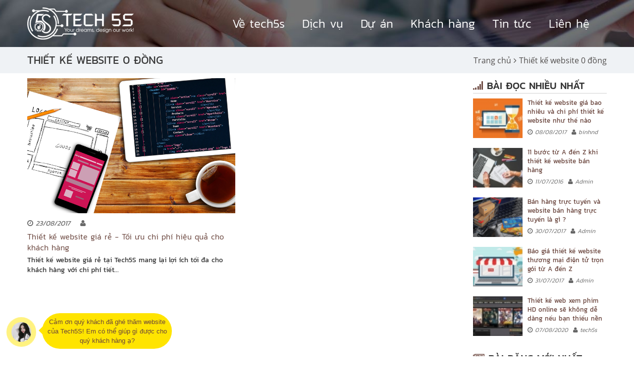

--- FILE ---
content_type: text/html; charset=UTF-8
request_url: https://tech5s.com.vn/tag/thiet-ke-website-0-dong
body_size: 7275
content:
<!DOCTYPE html><html itemscope="" itemtype="http://schema.org/WebPage" lang="vi"><head><meta name="viewport" content="width=device-width"><meta http-equiv="Content-Type" content="text/html; charset=utf-8" /><meta name='revisit-after' content='1 days' /><meta property='fb:app_id' content='715386681999350' /><base href='https://tech5s.com.vn/'/><title>Thiết kế website 0 đồng</title><meta name="description" content="Thiết kế website 0 đồng"><meta name="keywords" content="Thiết kế website 0 đồng"><meta property="og:site_name" content="Tech5S.,JSC : Công ty gia công phần mềm hàng đầu"><meta property="og:url" content="https://tech5s.com.vn/tag/thiet-ke-website-0-dong"><meta property="og:type" content="article"><meta property="og:title" content="Thiết kế website 0 đồng"><meta property="og:description" content="Thiết kế website 0 đồng"><meta property="og:image" content="https://tech5s.com.vn/"><meta property="og:locale" content="vi_vn"><meta name="google-site-verification" content="DrqhaE1zIrRX7HU4ecAsBMOvwxlKOEnaShyczRGoa8A" /><link rel="canonical" href="https://tech5s.com.vn/tag/thiet-ke-website-0-dong"><link rel="shortcut icon" href="https://tech5s.com.vn/uploads/favicon-new.png"><link rel="stylesheet" type="text/css" href="theme/frontend/styles.min.css"><!-- Global site tag (gtag.js) - Google Ads: 984360750 --><script async src="https://www.googletagmanager.com/gtag/js?id=AW-984360750"></script><script> window.dataLayer = window.dataLayer || []; function gtag(){dataLayer.push(arguments);} gtag('js', new Date()); gtag('config', 'AW-984360750');</script><meta name='dmca-site-verification' content='SmFpNUVsR054ejNKbU11NHlXQWNkUT090' /><!-- Google Tag Manager --><script>(function(w,d,s,l,i){w[l]=w[l]||[];w[l].push({'gtm.start':
new Date().getTime(),event:'gtm.js'});var f=d.getElementsByTagName(s)[0],
j=d.createElement(s),dl=l!='dataLayer'?'&l='+l:'';j.async=true;j.src=
'https://www.googletagmanager.com/gtm.js?id='+i+dl;f.parentNode.insertBefore(j,f);
})(window,document,'script','dataLayer','GTM-NP986WJ');</script><!-- End Google Tag Manager --><!-- Facebook Pixel Code --><script> !function(f,b,e,v,n,t,s) {if(f.fbq)return;n=f.fbq=function(){n.callMethod? n.callMethod.apply(n,arguments):n.queue.push(arguments)}; if(!f._fbq)f._fbq=n;n.push=n;n.loaded=!0;n.version='2.0'; n.queue=[];t=b.createElement(e);t.async=!0; t.src=v;s=b.getElementsByTagName(e)[0]; s.parentNode.insertBefore(t,s)}(window, document,'script', 'https://connect.facebook.net/en_US/fbevents.js'); fbq('init', '2343264505967217'); fbq('track', 'PageView');</script><noscript><img height="1" width="1" style="display:none" src="https://www.facebook.com/tr?id=2343264505967217&ev=PageView&noscript=1"
/></noscript><!-- End Facebook Pixel Code --><script>(function(i,s,o,g,r,a,m){i['GoogleAnalyticsObject']=r;i[r]=i[r]||function(){(i[r].q=i[r].q||[]).push(arguments)},i[r].l=1*new Date();a=s.createElement(o),m=s.getElementsByTagName(o)[0];a.async=1;a.src=g;m.parentNode.insertBefore(a,m)})(window,document,'script','//www.google-analytics.com/analytics.js','ga');ga('create', 'UA-80839004-1', 'auto');ga('require', 'displayfeatures');ga('send', 'pageview');</script><meta name="csrf-name" content="csrf_enuy_name"><meta name="csrf-token" content="6f06ccf66cf06ab8596d1a2a390d3a9d"></head><body><!-- Google Tag Manager (noscript) --><noscript><iframe src="https://www.googletagmanager.com/ns.html?id=GTM-NP986WJ"	height="0" width="0" style="display:none;visibility:hidden"></iframe></noscript><!-- End Google Tag Manager (noscript) --><header class="sub bg hidden-xs hidden-sm"><div class="container"><div class="row row-ibl mid col-mar-5"><div class="col-md-3 col-xs-6" data-animation="animated fadeInLeftZ delay04"><a class="logo" href="" title="Trang chủ"><img src="uploads/logo.png" alt="" title=""></a></div><div class="col-md-9 col-xs-6 text-right static" data-animation="animated fadeInRightZ delay10 dura05"><div class="main-bar"><button class="menu-btn" type="button"><i></i></button><nav class="main-nav"><ul><li class=""><a rel="nofollow" class="smooth" href="gioi-thieu" title="Về chúng tôi">Về tech5s</a></li><li class=""><a rel="nofollow" class="smooth" href="dich-vu" title="Dịch vụ">Dịch vụ</a></li><li class=""><a rel="" class="smooth" href="du-an" title="Dự án">Dự án</a></li><li class=""><a rel="" class="smooth" href="khach-hang" title="Khách hàng">Khách hàng</a></li><li class=""><a rel="" class="smooth" href="tin-tuc" title="Tin tức">Tin tức</a></li><li class=""><a rel="nofollow" class="smooth" href="lien-he" title="Liên hệ">Liên hệ</a></li></ul></nav><div class="language hidden"><a class="vi active smooth" href="Vindex/changeLanguage/vn" title="vi">VI</a> |&nbsp;<a class="en smooth" href="Vindex/changeLanguage/en" title="en">En</a></div></div><div class="hidden" itemscope itemtype="http://schema.org/WebSite"><meta itemprop="url" content="https://tech5s.com.vn/"/><form itemprop="potentialAction" itemscope itemtype="http://schema.org/SearchAction"><meta itemprop="target" content="https://tech5s.com.vn/"/><input itemprop="query-input" type="text" name="search_term_string" required/><input type="submit"/></form></div></div></div></div></header><div class="sub-head"><div class="top"><a class="logo" href="" title="Trang chủ"><img src="uploads/logo.png" alt="" title=""></a><div class="language hidden" ><a class="vi active smooth" href="Vindex/changeLanguage/vn" title="vi">VI</a> |&nbsp;<a class="en smooth" href="Vindex/changeLanguage/en" title="en">En</a></div><button class="snav-btn"><i></i><i></i><i></i></button></div><div class="main"><div class="bar"><a class="nv-logo" href="" title="home"><img src="theme/frontend/images/logo3.png" alt="" title=""></a><nav><ul><li class=""><a rel="nofollow" class="smooth" href="gioi-thieu" title="Về chúng tôi">Về tech5s</a></li><li class=""><a rel="nofollow" class="smooth" href="dich-vu" title="Dịch vụ">Dịch vụ</a></li><li class=""><a rel="" class="smooth" href="du-an" title="Dự án">Dự án</a></li><li class=""><a rel="" class="smooth" href="khach-hang" title="Khách hàng">Khách hàng</a></li><li class=""><a rel="" class="smooth" href="tin-tuc" title="Tin tức">Tin tức</a></li><li class=""><a rel="nofollow" class="smooth" href="lien-he" title="Liên hệ">Liên hệ</a></li></ul></nav><div class="ctrl"><table><!-- <tr><a href="https://giaodiendep.com.vn/" title="Kho giao diện đẹp chuẩn seo" target="_blank">Kho giao diện đẹp chuẩn seo</a></tr> --><tr><td>Project manager</td><td><a href="tel:096.494.9988" title="096.494.9988"><span>096.494.9988</span></a></td></tr><tr><td>Customer care</td><td><a href="tel:0972970148" title="0972970148"><span>0972970148</span></a></td></tr><tr><td>Hotline</td><td><a href="tel:0964949988" title="0964949988"><span>0964949988</span></a></td></tr></table></div></div></div></div><div class="top-page"><div class="container"><div class="row row-ibl mid"><div class="col-sm-4 col-xs-12"><h1 class="page-title">Thiết kế website 0 đồng</h1></div><div class="col-sm-8 text-right col-xs-12 xs-left"><ul class="breadcrumb" itemscope itemtype="http://schema.org/BreadcrumbList" ><li itemprop="itemListElement" itemscope itemtype="http://schema.org/ListItem"><a itemprop="item" href="https://tech5s.com.vn/"><span itemprop="name">Trang chủ</span></a><meta itemprop="position" content="1"></li><li itemprop="itemListElement" itemscope itemtype="http://schema.org/ListItem"><a itemprop="item" href="https://tech5s.com.vn/tag/thiet-ke-website-0-dong"><span itemprop="name">Thiết kế website 0 đồng</span></a><meta itemprop="position" content="2"></li></ul></div></div></div></div><div class="container"><div class="row"><div class="col-lg-9 col-md-8"><div class="row row-ibl"><div class="col-sm-6 col-xs-12"><div class="post"><a rel="" class="c-img hv-over" href="https://tech5s.com.vn/thiet-ke-website-gia-re-toi-uu-chi-phi-hieu-qua-cho-khach-hang" title="Thiết kế website giá rẻ - Tối ưu chi phí hiệu quả cho khách hàng"><img src="uploads/binhnd/thiet-ke-website-gia-re-tiet-kiem-chi-phi-3.png" alt="" title=""><span><i class="fa fa-link"></i> Xem thêm</span></a><div class="info"><i class="fa fa-clock-o"></i> 23/08/2017	&nbsp;&nbsp;&nbsp;<i class="fa fa-user"></i> </div><div class="ct"><h2 class="title"><a rel="" class="smooth" href="https://tech5s.com.vn/thiet-ke-website-gia-re-toi-uu-chi-phi-hieu-qua-cho-khach-hang" title="Thiết kế website giá rẻ - Tối ưu chi phí hiệu quả cho khách hàng">Thiết kế website giá rẻ - Tối ưu chi phí hiệu quả cho khách hàng</a></h2><p>Thiết kế website giá rẻ tại Tech5S mang lại lợi ích tối đa cho khách hàng với chi phí tiết...</p></div></div></div></div><div class="te-pagination text-center"></div></div><div class="col-lg-3 col-md-4"><div class="sidebar"><h3 class="sb-title"><i class="fa fa-signal"></i>Bài đọc nhiều nhất</h3><div class="sb-post clearfix"><div class="img"><a rel="" class="c-img" href="https://tech5s.com.vn/thiet-ke-website-gia-bao-nhieu-va-chi-phi-thiet-ke-website-nhu-the-nao" title="https://tech5s.com.vn/thiet-ke-website-gia-bao-nhieu-va-chi-phi-thiet-ke-website-nhu-the-nao"><img src="uploads/binhnd/thumbs/100x0/thiet-ke-websiste-gia-bao-nhieu-va-chi-phi-thiet-ke-website-8.jpg" alt="" title=""></a></div><div class="ct"><p class="title"><a rel="" class="smooth" href="https://tech5s.com.vn/thiet-ke-website-gia-bao-nhieu-va-chi-phi-thiet-ke-website-nhu-the-nao" title="Thiết kế website giá bao nhiêu và chi phí thiết kế website như thế nào">Thiết kế website giá bao nhiêu và chi phí thiết kế website như thế nào</a></p><div class="info"><i class="fa fa-clock-o"></i> 08/08/2017 &nbsp;<i class="fa fa-user"></i> binhnd</div></div></div><div class="sb-post clearfix"><div class="img"><a rel="" class="c-img" href="https://tech5s.com.vn/danh-sach-cac-viec-can-lam-khi-bat-dau-xay-dung-trang-web" title="https://tech5s.com.vn/danh-sach-cac-viec-can-lam-khi-bat-dau-xay-dung-trang-web"><img src="uploads/tintuc/thumbs/100x0/11-buoc-tu-a-den-z-khi-thiet-ke-website-ban-hang-4.jpg" alt="11 bước từ A đến Z khi thiết kế website bán hàng" title="11 bước từ A đến Z khi thiết kế website bán hàng"></a></div><div class="ct"><p class="title"><a rel="" class="smooth" href="https://tech5s.com.vn/danh-sach-cac-viec-can-lam-khi-bat-dau-xay-dung-trang-web" title="11 bước từ A đến Z khi thiết kế website bán hàng">11 bước từ A đến Z khi thiết kế website bán hàng</a></p><div class="info"><i class="fa fa-clock-o"></i> 11/07/2016 &nbsp;<i class="fa fa-user"></i> Admin</div></div></div><div class="sb-post clearfix"><div class="img"><a rel="" class="c-img" href="https://tech5s.com.vn/website-ban-hang-truc-tuyen-la-gi-va-tai-sao-can-thiet-ke-website-ban-hang" title="https://tech5s.com.vn/website-ban-hang-truc-tuyen-la-gi-va-tai-sao-can-thiet-ke-website-ban-hang"><img src="uploads/thumbs/100x0/website-ban-hang-truc-tuyen-la-gi-va-tai-sao-can-co-website-ban-hang-4.png" alt="" title=""></a></div><div class="ct"><p class="title"><a rel="" class="smooth" href="https://tech5s.com.vn/website-ban-hang-truc-tuyen-la-gi-va-tai-sao-can-thiet-ke-website-ban-hang" title="Bán hàng trực tuyến và website bán hàng trực tuyến là gì ? ">Bán hàng trực tuyến và website bán hàng trực tuyến là gì ? </a></p><div class="info"><i class="fa fa-clock-o"></i> 30/07/2017 &nbsp;<i class="fa fa-user"></i> Admin</div></div></div><div class="sb-post clearfix"><div class="img"><a rel="" class="c-img" href="https://tech5s.com.vn/bao-gia-thiet-ke-website-thuong-mai-dien-tu-tron-goi-tu-a-den-z" title="https://tech5s.com.vn/bao-gia-thiet-ke-website-thuong-mai-dien-tu-tron-goi-tu-a-den-z"><img src="uploads/thumbs/100x0/bao-gia-thiet-ke-website-thuong-mai-dien-tu-tron-goi1.jpg" alt="" title=""></a></div><div class="ct"><p class="title"><a rel="" class="smooth" href="https://tech5s.com.vn/bao-gia-thiet-ke-website-thuong-mai-dien-tu-tron-goi-tu-a-den-z" title="Báo giá thiết kế website thương mại điện tử trọn gói từ A đến Z">Báo giá thiết kế website thương mại điện tử trọn gói từ A đến Z</a></p><div class="info"><i class="fa fa-clock-o"></i> 31/07/2017 &nbsp;<i class="fa fa-user"></i> Admin</div></div></div><div class="sb-post clearfix"><div class="img"><a rel="" class="c-img" href="https://tech5s.com.vn/thiet-ke-web-xem-phim-hd-online-se-khong-de-dang-neu-ban-thieu-nen-tang-ve-web" title="https://tech5s.com.vn/thiet-ke-web-xem-phim-hd-online-se-khong-de-dang-neu-ban-thieu-nen-tang-ve-web"><img src="uploads/thumbs/100x0/web-phim-1-result.jpg" alt="" title=""></a></div><div class="ct"><p class="title"><a rel="" class="smooth" href="https://tech5s.com.vn/thiet-ke-web-xem-phim-hd-online-se-khong-de-dang-neu-ban-thieu-nen-tang-ve-web" title="Thiết kế web xem phim HD online sẽ không dễ dàng nếu bạn thiếu nền tảng về web">Thiết kế web xem phim HD online sẽ không dễ dàng nếu bạn thiếu nền tảng về web</a></p><div class="info"><i class="fa fa-clock-o"></i> 07/08/2020 &nbsp;<i class="fa fa-user"></i> tech5s</div></div></div></div><div class="sidebar"><h3 class="sb-title"><i class="fa fa-newspaper-o"></i>Bài đăng mới nhất</h3><div class="sb-post clearfix"><div class="img"><a rel="" class="c-img" href="https://tech5s.com.vn/the-nao-la-website-chuan-seo" title="https://tech5s.com.vn/the-nao-la-website-chuan-seo"><img src="uploads/the-nao-la-website-chuan-seo/thumbs/100x0/the-nao-la-website-chuan-seo-5.jpg" alt="" title=""></a></div><div class="ct"><p class="title"><a rel="" class="smooth" href="https://tech5s.com.vn/the-nao-la-website-chuan-seo" title="Thế nào là website chuẩn SEO? Tiêu chí đánh giá và lợi ích">Thế nào là website chuẩn SEO? Tiêu chí đánh giá và lợi ích</a></p><div class="info"><i class="fa fa-clock-o"></i> 06/09/2022 &nbsp;<i class="fa fa-user"></i> seo</div></div></div><div class="sb-post clearfix"><div class="img"><a rel="" class="c-img" href="https://tech5s.com.vn/thiet-ke-website-bds" title="https://tech5s.com.vn/thiet-ke-website-bds"><img src="uploads/thiet-ke-website-bds/thumbs/100x0/thiet-ke-website-bat-dong-san.jpg" alt="" title=""></a></div><div class="ct"><p class="title"><a rel="" class="smooth" href="https://tech5s.com.vn/thiet-ke-website-bds" title="Thiết kế website BĐS chuyên nghiệp, chuẩn SEO">Thiết kế website BĐS chuyên nghiệp, chuẩn SEO</a></p><div class="info"><i class="fa fa-clock-o"></i> 06/09/2022 &nbsp;<i class="fa fa-user"></i> seo</div></div></div><div class="sb-post clearfix"><div class="img"><a rel="" class="c-img" href="https://tech5s.com.vn/thiet-ke-website-thiet-bi-ve-sinh" title="https://tech5s.com.vn/thiet-ke-website-thiet-bi-ve-sinh"><img src="uploads/thiet-ke-website-thiet-bi-ve-sinh/thumbs/100x0/thiet-ke-website-thiet-bi-ve-sinh-4.jpg" alt="" title=""></a></div><div class="ct"><p class="title"><a rel="" class="smooth" href="https://tech5s.com.vn/thiet-ke-website-thiet-bi-ve-sinh" title="Thiết kế website thiết bị vệ sinh korest.vn, rangos.vn, chất lượng 2024">Thiết kế website thiết bị vệ sinh korest.vn, rangos.vn, chất lượng 2024</a></p><div class="info"><i class="fa fa-clock-o"></i> 06/09/2022 &nbsp;<i class="fa fa-user"></i> seo</div></div></div><div class="sb-post clearfix"><div class="img"><a rel="" class="c-img" href="https://tech5s.com.vn/website-chuan-seo" title="https://tech5s.com.vn/website-chuan-seo"><img src="uploads/website-chuan-seo/thumbs/100x0/website-chuan-seo.jpg" alt="" title=""></a></div><div class="ct"><p class="title"><a rel="" class="smooth" href="https://tech5s.com.vn/website-chuan-seo" title="Website chuẩn SEO là gì? Đơn vị thiết kế web chuẩn SEO uy tín">Website chuẩn SEO là gì? Đơn vị thiết kế web chuẩn SEO uy tín</a></p><div class="info"><i class="fa fa-clock-o"></i> 06/09/2022 &nbsp;<i class="fa fa-user"></i> seo</div></div></div><div class="sb-post clearfix"><div class="img"><a rel="" class="c-img" href="https://tech5s.com.vn/cong-ty-thiet-ke-web-chuan-seo-gia-re--chat-luong-cao-hang-dau" title="https://tech5s.com.vn/cong-ty-thiet-ke-web-chuan-seo-gia-re--chat-luong-cao-hang-dau"><img src="uploads/hhh/thumbs/100x0/cong-ty-thiet-ke-web-chuan-seo-2.jpg" alt="" title=""></a></div><div class="ct"><p class="title"><a rel="" class="smooth" href="https://tech5s.com.vn/cong-ty-thiet-ke-web-chuan-seo-gia-re--chat-luong-cao-hang-dau" title="Công ty thiết kế web chuẩn SEO giá rẻ, chất lượng cao hàng đầu">Công ty thiết kế web chuẩn SEO giá rẻ, chất lượng cao hàng đầu</a></p><div class="info"><i class="fa fa-clock-o"></i> 06/09/2022 &nbsp;<i class="fa fa-user"></i> seo</div></div></div></div><div class="sidebar"><h3 class="sb-title"><i class="fa fa-facebook"></i>Fanpage facebook</h3><div class="fb-page" data-width="500" data-href="https://www.facebook.com/tech5s/" data-small-header="false" data-adapt-container-width="true" data-hide-cover="false" data-show-facepile="true"><div class="fb-xfbml-parse-ignore"><blockquote cite="https://www.facebook.com/tech5s/"><a href="https://www.facebook.com/tech5s/">Facebook</a></blockquote></div></div></div><div class="sidebar"><h3 class="sb-title"><i class="fa fa-paper-plane"></i>Liên kết nhanh</h3><div class="sb-link"><a class="smooth" href="" title="thương mại điện tử">thương mại điện tử</a>&nbsp;<a class="smooth" href="" title="Thủ thuật SEO">Thủ thuật SEO</a>&nbsp;<a class="smooth" href="" title="Thiết kế web">Thiết kế web</a>&nbsp;</div></div></div></div></div><div class="page-footer"><div class="container"><div class="h-support wow fadeInUpZ"><h4>Chúng tôi hỗ trợ khách hàng 7 ngày trong tuần với hotline</h4><a class="hotline" href="tel:0964949988" title="0964949988">0964949988</a><p>Với đội ngũ nhân viên hơn 6 năm kinh nghiệm, không chỉ là hướng dẫn và xử lý các vấn đề từ website, chúng tôi luôn đồng hành tư vấn và phát triển cùng doanh nghiệp của bạn</p><div class="row xs-left"><div class="col-sm-4 wow fadeInUpZ" data-wow-delay="0.2s"><div class="item"><a class="smooth" href="tel:096.494.9988" title="096.494.9988"><i class="fa fa-phone"></i><span>Chăm sóc khách hàng</span><strong>096.494.9988</strong></a></div></div><div class="col-sm-4 wow fadeInUpZ" data-wow-delay="0.4s"><div class="item"><a class="smooth" href="tel:0972970148" title="0972970148"><i class="fa fa-headphones"></i><span>Tư vấn thiết kế</span><strong>0972970148</strong></a></div></div><div class="col-sm-4 wow fadeInUpZ" data-wow-delay="0.6s"><div class="item"><!-- <a class="smooth" href="mailto:cskh.tech5s@gmail.com" title="cskh.tech5s@gmail.com"><i class="fa fa-envelope"></i><span>Gửi yêu cầu CSKH</span><strong>cskh.tech5s@gmail.com</strong></a> --><a class="smooth" href="tel:0972970148" title="0972970148"><i class="fa fa-headphones"></i><span>Tư vấn thiết kế</span><strong>0964949988</strong></a></div></div></div></div></div><div class="footer-bg bg"><div class="container"><div class="footer-ct"><div class="row"><div class="col-md-4"><h4 class="foot-title">Dành cho khách hàng</h4><div class="row"><div class="col-sm-12 wow fadeInUpZ" data-wow-delay="0.2s"><ul><li><a rel="" class="smooth" href="" title="Về chúng tôi">Về chúng tôi</a></li><li><a rel="nofollow" class="smooth" href="https://tech5s.com.vn/quy-dinh-su-dung-website--va-chinh-sach-bao-mat-thong-tin-nguoi-dung" title="Chính sách quy định">Chính sách quy định</a></li><li><a rel="nofollow" class="smooth" href="https://tech5s.com.vn/bao-mat-thong-tin" title="Bảo mật thông tin">Bảo mật thông tin</a></li><li><a rel="nofollow" class="smooth" href="https://tech5s.com.vn/huong-dan-thanh-toan" title="Hướng dẫn thanh toán">Hướng dẫn thanh toán</a></li><li><a rel="nofollow" class="smooth" href="https://tech5s.com.vn/chinh-sach-van-chuyen-giao-nhan-cai-dat" title="">Chính sách vận chuyển/giao nhận/cài đặt </a></li><li><a rel="nofollow" class="smooth" href="https://tech5s.com.vn/chinh-sach-bao-hanh-bao-tri" title="">Chính sách bảo hành/bảo trì </a></li><li><a rel="nofollow" class="smooth" href="https://tech5s.com.vn/quy-trinh-xu-ly-khieu-nai" title="Quy trình xử lý khiếu nại">Quy trình xử lý khiếu nại</a></li><li><a rel="nofollow" class="smooth" href="https://tech5s.com.vn/chinh-sach-doi-tra-hang-va-hoan-tien" title="">Chính sách đổi/trả hàng và hoàn tiền </a></li><li><a rel="" class="smooth" href="lien-he" title="Liên hệ">Liên hệ</a></li></ul></div></div></div><div class="col-md-4"><h4 class="foot-title">Sản phẩm, Dịch vụ</h4><div class="row"><div class="col-sm-12 wow fadeInUpZ" data-wow-delay="0.2s"><ul><li><a rel="" class="smooth" href="https://tech5s.com.vn/du-an" title="Sản phẩm website">Sản phẩm website</a></li><li><a rel="" class="smooth" href="dich-vu-hostting" title="Dịch vụ hostting">Dịch vụ hostting</a></li><li><a rel="" class="smooth" href="" title="">Dịch vụ viết bài</a></li><li><a rel="" class="smooth" href="" title="">Dịch vụ đăng ký tên miền</a></li><li><a rel="" class="smooth" href="" title="">Dịch vụ phần mềm, thiết kế website</a></li><li><a rel="" class="smooth" href="" title="">Dịch vụ chăm sóc website</a></li><li><a rel="" class="smooth" href="" title="">Dịch vụ marketing online</a></li></ul></div></div></div><div class="col-md-4"><h4 class="foot-title">Bài đọc nhiều nhất</h4><div class="row"><div class="col-sm-12 wow fadeInUpZ" data-wow-delay="0.2s"><ul><li><a rel="" class="smooth" href="https://tech5s.com.vn/thiet-ke-website-gia-bao-nhieu-va-chi-phi-thiet-ke-website-nhu-the-nao" title="Thiết kế website giá bao nhiêu và chi phí thiết kế website như thế nào">Thiết kế website giá bao nhiêu và chi phí thiết kế website như thế nào</a></li><li><a rel="" class="smooth" href="https://tech5s.com.vn/danh-sach-cac-viec-can-lam-khi-bat-dau-xay-dung-trang-web" title="11 bước từ A đến Z khi thiết kế website bán hàng">11 bước từ A đến Z khi thiết kế website bán hàng</a></li><li><a rel="" class="smooth" href="https://tech5s.com.vn/website-ban-hang-truc-tuyen-la-gi-va-tai-sao-can-thiet-ke-website-ban-hang" title="Bán hàng trực tuyến và website bán hàng trực tuyến là gì ? ">Bán hàng trực tuyến và website bán hàng trực tuyến là gì ? </a></li><li><a rel="" class="smooth" href="https://tech5s.com.vn/bao-gia-thiet-ke-website-thuong-mai-dien-tu-tron-goi-tu-a-den-z" title="Báo giá thiết kế website thương mại điện tử trọn gói từ A đến Z">Báo giá thiết kế website thương mại điện tử trọn gói từ A đến Z</a></li><li><a rel="" class="smooth" href="https://tech5s.com.vn/thiet-ke-web-xem-phim-hd-online-se-khong-de-dang-neu-ban-thieu-nen-tang-ve-web" title="Thiết kế web xem phim HD online sẽ không dễ dàng nếu bạn thiếu nền tảng về web">Thiết kế web xem phim HD online sẽ không dễ dàng nếu bạn thiếu nền tảng về web</a></li></ul></div></div></div></div></div></div><div class="container"><div class="foot-info"><div class="row row-ibl mid"><div class="col-md-6"><a class="logo" href="#" title=""><img src="theme/frontend/images/logo2.png" alt=""></a></div><div class="col-md-6 footer-ct"><h4 class="foot-title">TẠI SAO CHỌN TECH5S?</h4><p class="info"><i class="fa fa-map-marker"></i>VP Hà Nội: 24-TT4, Đường Foresa 5A, KĐT Xuân Phương Tasco, Phường Xuân Phương, TP. Hà Nội</p><p class="info"><i class="fa fa-map-marker"></i>VP Hồ Chí Minh: 10 Đ. Hồng Lạc, Phường Bảy Hiền, Hồ Chí Minh</p><p class="info"><i class="fa fa-map-marker"></i>VP Thái Nguyên: 10 Đ. Phan Đình Phùng, Phường Phan Đình Phùng, Thái Nguyên</p><p class="info"><i class="fa fa-map-marker"></i>VP Hải Phòng: Lương Câu, xã An Khánh, Hải Phòng</p><p class="info"><i class="fa fa-map-marker"></i>VP Thanh Hóa: 74 Vĩnh Yên, Phường Quảng Phú, Thanh Hóa</p><p class="info"><i class="fa fa-phone"></i>Hotline: <a href="tel:096.494.9988" title="096.494.9988">096.494.9988</a></p><p class="info"><i class="fa fa-envelope"></i>Email CSKH: <a href="mailto:cskh.tech5s@gmail.com" title="cskh.tech5s@gmail.com">cskh.tech5s@gmail.com</a><br>Email kỹ thuật: <a href="mailto:kythuat.tech5s@gmail.com" title="kythuat.tech5s@gmail.com">kythuat.tech5s@gmail.com</a></p><p class="info"><i class="fa fa-globe"></i>Website: <a href="tech5s.com.vn" title="tech5s.com.vn">tech5s.com.vn</a></p><div class="s-content"><p>Giấy chứng nhận Đăng ký kinh doanh nghiệp Công ty Cổ phần ngày 04/07/2016<br />Giấy phép kinh doanh số: 0107493012<br />Nơi cấp: Sở kế hoạch và đầu tư thành phố Hà Nội</p></div><p><a target="blank" href="//www.dmca.com/Protection/Status.aspx?ID=3b003bb5-5d1c-41c3-a83d-589bb6b64a08" title="DMCA.com Protection Status" class="dmca-badge"> <img src ="https://images.dmca.com/Badges/dmca_protected_sml_120r.png?ID=3b003bb5-5d1c-41c3-a83d-589bb6b64a08" alt="DMCA.com Protection Status" /></a> <script src="https://images.dmca.com/Badges/DMCABadgeHelper.min.js"> </script><a href="http://online.gov.vn/Home/WebDetails/59520?AspxAutoDetectCookieSupport=1" rel="nofollow" title="thông báo bộ công thương" class="dmca-badge" target="blank"><img style="max-height: 40px;" alt="thông báo bộ công thương" title="thông báo bộ công thương" src="theme/frontend/images/logobct.png"/></a></p></div></div></div></div><div class="foot"><div class="container"><div class="row"><div class="col-md-8 sm-center"><p class="copyright">© Copyright 2017. Designed by Tech5s - Bản quyền thiết kế web thuộc về Tech5s</p></div><div class="col-md-4 text-right sm-center"><!-- <a class="cp-profile" href="" title="hồ sơ năng lực">Hồ sơ năng lực</a> --><div class="social"><a target="_blank" href="https://www.facebook.com/tech5s/" title="facebook"><i class="fa fa-facebook"></i></a><a target="_blank" href="https://plus.google.com/109184777742817544686" title="gplus"><i class="fa fa-google-plus"></i></a><a target="_blank" href="https://www.youtube.com/channel/UCMU-G5f5A6MhShvLelmq0bA" title="youtube"><i class="fa fa-youtube"></i></a><a target="_blank" href="" title="twitter"><i class="fa fa-twitter"></i></a></div></div></div></div></div></div></div><div class="bgloading"><div class="boxload"><img src="uploads/logo.png" alt="Tech5S.,JSC : Công ty phát triển phần mềm hàng đầu Việt Nam"></div></div><style type="text/css">.boxload {
width: 150px; height: 150px; position: absolute; overflow: hidden; border-radius: 50%; border: 1px solid #c60d0d; background: rgba(0, 0, 0, 0.5); border-top: 5px solid #c60d0d; border-left: 5px solid white; border-bottom: 5px solid #0383bf; border-right: 5px solid #663300; -webkit-animation: load9 1.1s infinite linear; animation: load9 1.1s infinite linear; left: 50%; margin-left: -75px; top: 50%; margin-top: -75px;
}
.boxload img{ position: absolute; top: 0; left: 0; right: 0; bottom: 0; margin: auto; max-width: 100%; max-height: 100%; -webkit-animation: load8 1.1s infinite linear; animation: load8 1.1s infinite linear;
}
.bgloading{	position: fixed; z-index: 99999; background: rgba(0,0,0,0.5); width: 100%; height: 100%; top: 0px; left:0px; display: none;
}
@-webkit-keyframes load8 { 0% { -webkit-transform: rotate(0deg); transform: rotate(0deg); } 100% { -webkit-transform: rotate(360deg); transform: rotate(360deg); }
}
@keyframes load8 { 0% { -webkit-transform: rotate(0deg); transform: rotate(0deg); } 100% { -webkit-transform: rotate(360deg); transform: rotate(360deg); }
}
@-webkit-keyframes load9 { 0% { -webkit-transform: rotate(360deg); transform: rotate(360deg); } 100% { -webkit-transform: rotate(0deg); transform: rotate(0deg); }
}
@keyframes load9 { 0% { -webkit-transform: rotate(360deg); transform: rotate(360deg); } 100% { -webkit-transform: rotate(0deg); transform: rotate(0deg); }
}
@keyframes cssload-fold-thecube {	0%, 10% {	transform: perspective(133px) rotateX(-180deg);	opacity: 0;	}	25%,	75% {	transform: perspective(133px) rotateX(0deg);	opacity: 1;	}	90%,	100% {	transform: perspective(133px) rotateY(180deg);	opacity: 0;	}
}
@-o-keyframes cssload-fold-thecube {	0%, 10% {	-o-transform: perspective(133px) rotateX(-180deg);	opacity: 0;	}	25%,	75% {	-o-transform: perspective(133px) rotateX(0deg);	opacity: 1;	}	90%,	100% {	-o-transform: perspective(133px) rotateY(180deg);	opacity: 0;	}
}
@-ms-keyframes cssload-fold-thecube {	0%, 10% {	-ms-transform: perspective(133px) rotateX(-180deg);	opacity: 0;	}	25%,	75% {	-ms-transform: perspective(133px) rotateX(0deg);	opacity: 1;	}	90%,	100% {	-ms-transform: perspective(133px) rotateY(180deg);	opacity: 0;	}
}
@-webkit-keyframes cssload-fold-thecube {	0%, 10% {	-webkit-transform: perspective(133px) rotateX(-180deg);	opacity: 0;	}	25%,	75% {	-webkit-transform: perspective(133px) rotateX(0deg);	opacity: 1;	}	90%,	100% {	-webkit-transform: perspective(133px) rotateY(180deg);	opacity: 0;	}
}
@-moz-keyframes cssload-fold-thecube {	0%, 10% {	-moz-transform: perspective(133px) rotateX(-180deg);	opacity: 0;	}	25%,	75% {	-moz-transform: perspective(133px) rotateX(0deg);	opacity: 1;	}	90%,	100% {	-moz-transform: perspective(133px) rotateY(180deg);	opacity: 0;	}
}</style><div class="social-button"> <div class="social-button-content" style="display: none;"> <a class="call-icon" rel="nofollow" href="tel:0972970148"> <i class="fa fa-whatsapp" aria-hidden="true"></i> <span>Gọi: 0972970148 <small>(Tư vấn viên)</small></span> </a> <a class="call-icon" rel="nofollow" href="tel:0964949988"> <i class="fa fa-whatsapp" aria-hidden="true"></i> <span>Gọi: 0964949988 <small>(Phòng dự án)</small></span> </a> <a href="https://zalo.me/0972970148" class="zalo" rel="nofollow" target="blank"> <i class="fa fa-commenting-o" aria-hidden="true"></i> <span>Zalo tư vấn</span> </a> <!-- <a href="https://www.messenger.com/t/tech5s" class="mes" rel="nofollow" target="blank"> <i class="fa fa-facebook-square" aria-hidden="true"></i> <span>Tư vấn qua Messenger</span> </a> --> <a href="https://zalo.me/0964949988" class="zalo" rel="nofollow" target="blank"> <i class="fa fa-commenting-o" aria-hidden="true"></i> <span>Zalo phòng dự án</span> </a> </div> <a class="user-support"> <div class="animated alo-circle"></div> <div class="animated alo-circle-fill "></div> <div class="hang-support"></div> </a> <div class="chat-mess" id="gcb-chat-mess"> <p class="chat-mess-1" data-mess="Cảm ơn quý khách đã ghé thăm website của Tech5S! Em có thể giúp gì được cho quý khách hàng ạ?">Cảm ơn quý khách đã ghé thăm website của Tech5S! Em có thể giúp gì được cho quý khách hàng ạ?</p> </div></div><script src="theme/frontend/js/jquery-2.2.1.min.js" defer></script><script type="text/javascript" defer src="theme/frontend/scripts.min.js"></script><script src="theme/frontend/fullpage/jquery.fullPage.min.js" defer></script><script type="text/javascript" src="https://www.google.com/recaptcha/api.js?onload=CaptchaCallback&render=explicit" async defer ></script><script type="text/javascript"> var CaptchaCallback = function() { $('.recap').each(function(index, el) {	grecaptcha.render(el, {'sitekey' : '6LcfJi0UAAAAAKcAXvHZFz-r4ENiegF9nIaVxS8J'}); }); };</script><!-- <div class="tet"><img style="position:fixed;z-index:99;top:0;left:0;wight:300px; height: 500px;" src="https://tech5s.com.vn/tet/cau-doi-trai.png"/><img style="position:fixed;z-index:99;top:0;right:0;wight:300px; height: 500px;" src="https://tech5s.com.vn/tet/cau-doi-phai.png"/><img style="position:fixed;z-index:99;bottom:0px;left:0px" src="https://tech5s.com.vn/tet/bottom.png"/></div><style type="text/css">@media all and (max-width: 767px) {	.tet img{	height: 220px !important;	}	}</style> --><!-- <script type="text/javascript" src="https://tech5s.com.vn/tet/tet.js"></script><script type="text/javascript" src="https://tech5s.com.vn/tet/newyear.js"></script><script type="text/javascript" src="https://tech5s.com.vn/tet/firework.js"></script> --><!-- Facebook Pixel Code --><script> !function(f,b,e,v,n,t,s) {if(f.fbq)return;n=f.fbq=function(){n.callMethod? n.callMethod.apply(n,arguments):n.queue.push(arguments)}; if(!f._fbq)f._fbq=n;n.push=n;n.loaded=!0;n.version='2.0'; n.queue=[];t=b.createElement(e);t.async=!0; t.src=v;s=b.getElementsByTagName(e)[0]; s.parentNode.insertBefore(t,s)}(window, document,'script', 'https://connect.facebook.net/en_US/fbevents.js'); fbq('init', '589020038193706'); fbq('track', 'PageView');</script><noscript><img height="1" width="1" style="display:none" src="https://www.facebook.com/tr?id=589020038193706&ev=PageView&noscript=1"
/></noscript><!-- End Facebook Pixel Code --></body></html>

--- FILE ---
content_type: text/plain
request_url: https://www.google-analytics.com/j/collect?v=1&_v=j102&a=1723027335&t=pageview&_s=1&dl=https%3A%2F%2Ftech5s.com.vn%2Ftag%2Fthiet-ke-website-0-dong&ul=en-us%40posix&dt=Thi%E1%BA%BFt%20k%E1%BA%BF%20website%200%20%C4%91%E1%BB%93ng&sr=1280x720&vp=1280x720&_u=ICDAgEABAAAAACAAI~&jid=414201866&gjid=1123771823&cid=1997280515.1768558297&tid=UA-80839004-1&_gid=2046313972.1768558298&_slc=1&z=1182938697
body_size: -563
content:
2,cG-2P7QJWD5DL